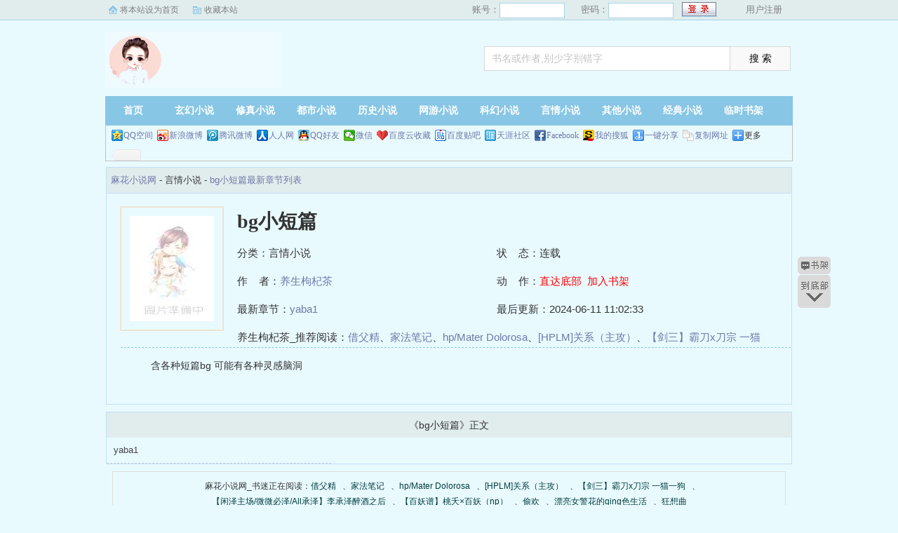

--- FILE ---
content_type: text/html; charset=utf-8
request_url: http://www.canmexpo.com/xiaoshuo/129244/
body_size: 3018
content:
<!DOCTYPE html PUBLIC "-//W3C//DTD XHTML 1.0 Transitional//EN" "http://www.w3.org/TR/xhtml1/DTD/xhtml1-transitional.dtd">
<html xmlns="http://www.w3.org/1999/xhtml">
<head>
<title>bg小短篇最新章节_bg小短篇全文免费阅读by养生枸杞茶_麻花小说网</title>
<meta name="keywords" content="bg小短篇,养生枸杞茶,麻花小说网">
<meta name="description" content="bg小短篇最新章节列表是作者养生枸杞茶的一本很精彩的书，麻花小说网提供比海棠书屋,顶点,笔下文学,起点,纵横,黑岩更好的bg小短篇全文免费阅读和bg小短篇TXT全集阅读">
<meta https-equiv="Content-Type" content="text/html; charset=utf-8"/>
<meta https-equiv="Cache-Control" content="no-transform"/>
<meta https-equiv="Cache-Control" content="no-siteapp"/>
<meta https-equiv="mobile-agent" content="format=html5; url=http://m.canmexpo.com/xiaoshuo/129244/"/>
<meta https-equiv="mobile-agent" content="format=xhtml; url=http://m.canmexpo.com/xiaoshuo/129244/"/>
<meta property="og:type" content="novel"/>
<meta property="og:title" content="bg小短篇"/>
<meta property="og:description" content="    含各种短篇bg    可能有各种灵感脑洞
"/>
<meta property="og:image" content="http://www.canmexpo.com/files/article/image/129/129244/129244s.jpg"/>
<meta property="og:novel:category" content="言情小说"/>
<meta property="og:novel:author" content="养生枸杞茶"/>
<meta property="og:novel:book_name" content="bg小短篇"/>
<meta property="og:novel:read_url" content="http://www.canmexpo.com/xiaoshuo/129244/"/>
<meta property="og:url" content="http://www.canmexpo.com/xiaoshuo/129244/"/>
<meta property="og:novel:status" content="连载"/>
<meta property="og:novel:author_link" content="http://www.canmexpo.com/author/74843.html"/>
<meta property="og:novel:update_time" content="2024-06-11 11:02:33"/>
<meta property="og:novel:latest_chapter_name" content="yaba1"/>
<meta property="og:novel:latest_chapter_url" content="http://www.canmexpo.com/xiaoshuo/129244/87351.html"/>
<link href="/css/style.css" rel="stylesheet" type="text/css"/>
<script src="http://apps.bdimg.com/libs/jquery/1.8.3/jquery.min.js"></script>
<script src="/js/common.js"></script>
</head>
<body>
<script>login();</script>
<div class="header">
<div class="wrap">
	<div class="logo">
		<a href="/" title="麻花小说网">麻花小说网<em>www.canmexpo.com</em></a>
	</div>
	<script>search();</script>
</div>
</div>
		<div class="nav">
		<ul><li class="this"><a href="/" title="麻花小说网">首页</a></li><li><a href="/xuanhuan/">玄幻小说</a></li><li><a href="/xiuzhen/">修真小说</a></li><li><a href="/dushi/">都市小说</a></li><li><a href="/lishi/">历史小说</a></li><li><a href="/wangyou/">网游小说</a></li><li><a href="/kehuan/">科幻小说</a></li><li><a href="/yanqing/">言情小说</a></li></li><li><a href="/qita/">其他小说</a></li><li><a href="/jingdian/">经典小说</a></li><li><a href="/bookcase.html">临时书架</a></li></ul>
                <div class="h_submenucon"><script>bdshare();</script></div>
		</div>
		<div id="banner" style="display:none;">
<li><a href="/gaola/">高辣小说</a></li>
<li><a href="/danmei/">耽美小说</a></li>
<li><a href="/tongren/">同人小说</a></li>
<li><a href="/qingyu/">情欲小说</a></li>
<li><a href="/fugudanmei/">复古耽美</a></li>
<li><a href="/fuguyanqing/">复古言情</a></li>
<li><a href="/quanben/">全本小说</a></li>
</div>
<div id="book">
	<div class="path"><div class="p">
<a href="/">麻花小说网</a> - 言情小说 - <a href="/xiaoshuo/129244/">bg小短篇最新章节列表</a>
</div></div>
                 <div id="maininfo">
                        <div id="fmimg"><img alt="bg小短篇" src="/files/article/image/129/129244/129244s.jpg" width="120" height="150" onerror="this.src='/images/nocover.jpg'" /></div>
			<div id="info">
				<h1>bg小短篇</h1>
				<p>分类：言情小说</p>
				<p>状&nbsp;&nbsp;&nbsp;&nbsp;态：连载</p>
				<p>作&nbsp;&nbsp;&nbsp;&nbsp;者：<a href="/author/74843.html">养生枸杞茶</a></p>
				<p>动&nbsp;&nbsp;&nbsp;&nbsp;作：<a href="#footer" style="color:red;">直达底部</a>&nbsp;&nbsp;<a rel="nofollow" href="javascript:;" onclick="addBookCase('129244');" style="color:red;">加入书架</a></p>
				<p>最新章节：<a href="/xiaoshuo/129244/87351.html">yaba1</a></p>
				<p>最后更新：2024-06-11 11:02:33</p>
				</div>
				<div id="infoo">
				<p>养生枸杞茶_推荐阅读：<a href="/xiaoshuo/129245/">借父精</a>、<a href="/xiaoshuo/129246/">家法笔记</a>、<a href="/xiaoshuo/129247/">hp/Mater Dolorosa</a>、<a href="/xiaoshuo/129248/">[HPLM]关系（主攻）</a>、<a href="/xiaoshuo/129249/">【剑三】霸刀x刀宗 一猫一狗</a>、<a href="/xiaoshuo/129250/">【闲泽主场/微微必泽/All承泽】李承泽醉酒之后</a>、<a href="/xiaoshuo/129251/">【百妖谱】桃夭×百妖（np）</a>、<a href="/xiaoshuo/129252/">偷欢</a>、<a href="/xiaoshuo/129253/">漂亮女警花的qing色生活</a>、<a href="/xiaoshuo/129254/">狂想曲</a></p>

			</div>
                        <div id="intro">
				<p>    含各种短篇bg    可能有各种灵感脑洞
</p>
                        </div>
						</div>
						</div>
		
<div class="listmain">
	<dl>
		<dt>《bg小短篇》正文</dt>
		<dd><a href ="/xiaoshuo/129244/87351.html">yaba1</a></dd>
	</dl>
</div>
<div id="footer" name="footer">
	<div class="link"><span>麻花小说网_书迷正在阅读：<a href="/xiaoshuo/129245/">借父精</a>、<a href="/xiaoshuo/129246/">家法笔记</a>、<a href="/xiaoshuo/129247/">hp/Mater Dolorosa</a>、<a href="/xiaoshuo/129248/">[HPLM]关系（主攻）</a>、<a href="/xiaoshuo/129249/">【剑三】霸刀x刀宗 一猫一狗</a>、<a href="/xiaoshuo/129250/">【闲泽主场/微微必泽/All承泽】李承泽醉酒之后</a>、<a href="/xiaoshuo/129251/">【百妖谱】桃夭×百妖（np）</a>、<a href="/xiaoshuo/129252/">偷欢</a>、<a href="/xiaoshuo/129253/">漂亮女警花的qing色生活</a>、<a href="/xiaoshuo/129254/">狂想曲</a></span></div>
	<hr>
	<p>《bg小短篇》情节跌宕起伏、扣人心弦，是一本情节与文笔俱佳的言情小说，麻花小说网转载收集bg小短篇最新章节。</p>
<p>本站所有小说为转载作品，所有章节均由网友上传，转载至本站只是为了宣传本书让更多读者欣赏。</p>
<p>Copyright &copy; 2018 麻花小说网 All Rights Reserved.</p>

	<script>tj();</script>
</div>
<div id="tbox">
	<a id="gotop" href="#main"></a>
	<a id="jianyi" target="_blank" href="/user/bookcase.php"></a>
	<a id="gobottom" href="#footer"></a>
</div>
<script>downByJs1();</script>
</body>
</html>